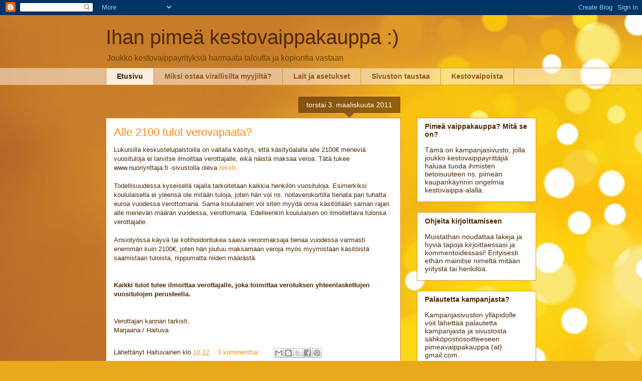

--- FILE ---
content_type: text/html; charset=UTF-8
request_url: https://pimeavaippakauppa.blogspot.com/
body_size: 17897
content:
<!DOCTYPE html>
<html class='v2' dir='ltr' lang='fi'>
<head>
<link href='https://www.blogger.com/static/v1/widgets/335934321-css_bundle_v2.css' rel='stylesheet' type='text/css'/>
<meta content='width=1100' name='viewport'/>
<meta content='text/html; charset=UTF-8' http-equiv='Content-Type'/>
<meta content='blogger' name='generator'/>
<link href='https://pimeavaippakauppa.blogspot.com/favicon.ico' rel='icon' type='image/x-icon'/>
<link href='http://pimeavaippakauppa.blogspot.com/' rel='canonical'/>
<link rel="alternate" type="application/atom+xml" title="Ihan pimeä kestovaippakauppa :) - Atom" href="https://pimeavaippakauppa.blogspot.com/feeds/posts/default" />
<link rel="alternate" type="application/rss+xml" title="Ihan pimeä kestovaippakauppa :) - RSS" href="https://pimeavaippakauppa.blogspot.com/feeds/posts/default?alt=rss" />
<link rel="service.post" type="application/atom+xml" title="Ihan pimeä kestovaippakauppa :) - Atom" href="https://www.blogger.com/feeds/6681951961753975399/posts/default" />
<!--Can't find substitution for tag [blog.ieCssRetrofitLinks]-->
<meta content='http://pimeavaippakauppa.blogspot.com/' property='og:url'/>
<meta content='Ihan pimeä kestovaippakauppa :)' property='og:title'/>
<meta content='Joukko kestovaippayrityksiä harmaata taloutta ja kopiontia vastaan' property='og:description'/>
<title>Ihan pimeä kestovaippakauppa :)</title>
<style id='page-skin-1' type='text/css'><!--
/*
-----------------------------------------------
Blogger Template Style
Name:     Awesome Inc.
Designer: Tina Chen
URL:      tinachen.org
----------------------------------------------- */
/* Content
----------------------------------------------- */
body {
font: normal normal 13px Arial, Tahoma, Helvetica, FreeSans, sans-serif;
color: #4e2800;
background: #e7aa1c url(//themes.googleusercontent.com/image?id=0BwVBOzw_-hbMNWM4NjJmNDYtMDA5Yi00NGJjLWE0MzAtYjZjNzc2YjNhOTc2) no-repeat fixed top center /* Credit: friztin (http://www.istockphoto.com/googleimages.php?id=7598515&platform=blogger) */;
}
html body .content-outer {
min-width: 0;
max-width: 100%;
width: 100%;
}
a:link {
text-decoration: none;
color: #f38c1c;
}
a:visited {
text-decoration: none;
color: #b5643a;
}
a:hover {
text-decoration: underline;
color: #f38c1c;
}
.body-fauxcolumn-outer .cap-top {
position: absolute;
z-index: 1;
height: 276px;
width: 100%;
background: transparent none repeat-x scroll top left;
_background-image: none;
}
/* Columns
----------------------------------------------- */
.content-inner {
padding: 0;
}
.header-inner .section {
margin: 0 16px;
}
.tabs-inner .section {
margin: 0 16px;
}
.main-inner {
padding-top: 65px;
}
.main-inner .column-center-inner,
.main-inner .column-left-inner,
.main-inner .column-right-inner {
padding: 0 5px;
}
*+html body .main-inner .column-center-inner {
margin-top: -65px;
}
#layout .main-inner .column-center-inner {
margin-top: 0;
}
/* Header
----------------------------------------------- */
.header-outer {
margin: 0 0 0 0;
background: transparent none repeat scroll 0 0;
}
.Header h1 {
font: normal normal 40px Arial, Tahoma, Helvetica, FreeSans, sans-serif;
color: #4e2800;
text-shadow: 0 0 -1px #000000;
}
.Header h1 a {
color: #4e2800;
}
.Header .description {
font: normal normal 16px Arial, Tahoma, Helvetica, FreeSans, sans-serif;
color: #664400;
}
.header-inner .Header .titlewrapper,
.header-inner .Header .descriptionwrapper {
padding-left: 0;
padding-right: 0;
margin-bottom: 0;
}
.header-inner .Header .titlewrapper {
padding-top: 22px;
}
/* Tabs
----------------------------------------------- */
.tabs-outer {
overflow: hidden;
position: relative;
background: transparent url(//www.blogblog.com/1kt/awesomeinc/tabs_gradient_groovy.png) repeat scroll 0 0;
}
#layout .tabs-outer {
overflow: visible;
}
.tabs-cap-top, .tabs-cap-bottom {
position: absolute;
width: 100%;
border-top: 1px solid #dc9522;
}
.tabs-cap-bottom {
bottom: 0;
}
.tabs-inner .widget li a {
display: inline-block;
margin: 0;
padding: .6em 1.5em;
font: normal bold 14px Arial, Tahoma, Helvetica, FreeSans, sans-serif;
color: #99531d;
border-top: 1px solid #dc9522;
border-bottom: 1px solid #dc9522;
border-left: 1px solid #dc9522;
height: 16px;
line-height: 16px;
}
.tabs-inner .widget li:last-child a {
border-right: 1px solid #dc9522;
}
.tabs-inner .widget li.selected a, .tabs-inner .widget li a:hover {
background: #ffeedd url(//www.blogblog.com/1kt/awesomeinc/tabs_gradient_groovy.png) repeat-x scroll 0 -100px;
color: #3c1f00;
}
/* Headings
----------------------------------------------- */
h2 {
font: normal bold 14px Arial, Tahoma, Helvetica, FreeSans, sans-serif;
color: #4e2800;
}
/* Widgets
----------------------------------------------- */
.main-inner .section {
margin: 0 27px;
padding: 0;
}
.main-inner .column-left-outer,
.main-inner .column-right-outer {
margin-top: 0;
}
#layout .main-inner .column-left-outer,
#layout .main-inner .column-right-outer {
margin-top: 0;
}
.main-inner .column-left-inner,
.main-inner .column-right-inner {
background: transparent none repeat 0 0;
-moz-box-shadow: 0 0 0 rgba(0, 0, 0, .2);
-webkit-box-shadow: 0 0 0 rgba(0, 0, 0, .2);
-goog-ms-box-shadow: 0 0 0 rgba(0, 0, 0, .2);
box-shadow: 0 0 0 rgba(0, 0, 0, .2);
-moz-border-radius: 0;
-webkit-border-radius: 0;
-goog-ms-border-radius: 0;
border-radius: 0;
}
#layout .main-inner .column-left-inner,
#layout .main-inner .column-right-inner {
margin-top: 0;
}
.sidebar .widget {
font: normal normal 14px Arial, Tahoma, Helvetica, FreeSans, sans-serif;
color: #4e2800;
}
.sidebar .widget a:link {
color: #f48d1d;
}
.sidebar .widget a:visited {
color: #b5653b;
}
.sidebar .widget a:hover {
color: #f48d1d;
}
.sidebar .widget h2 {
text-shadow: 0 0 -1px #000000;
}
.main-inner .widget {
background-color: #ffffff;
border: 1px solid #dc9522;
padding: 0 15px 15px;
margin: 20px -16px;
-moz-box-shadow: 0 0 0 rgba(0, 0, 0, .2);
-webkit-box-shadow: 0 0 0 rgba(0, 0, 0, .2);
-goog-ms-box-shadow: 0 0 0 rgba(0, 0, 0, .2);
box-shadow: 0 0 0 rgba(0, 0, 0, .2);
-moz-border-radius: 0;
-webkit-border-radius: 0;
-goog-ms-border-radius: 0;
border-radius: 0;
}
.main-inner .widget h2 {
margin: 0 -0;
padding: .6em 0 .5em;
border-bottom: 1px solid transparent;
}
.footer-inner .widget h2 {
padding: 0 0 .4em;
border-bottom: 1px solid transparent;
}
.main-inner .widget h2 + div, .footer-inner .widget h2 + div {
border-top: 0 solid #dc9522;
padding-top: 0;
}
.main-inner .widget .widget-content {
margin: 0 -0;
padding: 7px 0 0;
}
.main-inner .widget ul, .main-inner .widget #ArchiveList ul.flat {
margin: -0 -15px 0;
padding: 0;
list-style: none;
}
.main-inner .widget #ArchiveList {
margin: -0 0 0;
}
.main-inner .widget ul li, .main-inner .widget #ArchiveList ul.flat li {
padding: .5em 15px;
text-indent: 0;
color: #666666;
border-top: 0 solid #dc9522;
border-bottom: 1px solid transparent;
}
.main-inner .widget #ArchiveList ul li {
padding-top: .25em;
padding-bottom: .25em;
}
.main-inner .widget ul li:first-child, .main-inner .widget #ArchiveList ul.flat li:first-child {
border-top: none;
}
.main-inner .widget ul li:last-child, .main-inner .widget #ArchiveList ul.flat li:last-child {
border-bottom: none;
}
.post-body {
position: relative;
}
.main-inner .widget .post-body ul {
padding: 0 2.5em;
margin: .5em 0;
list-style: disc;
}
.main-inner .widget .post-body ul li {
padding: 0.25em 0;
margin-bottom: .25em;
color: #4e2800;
border: none;
}
.footer-inner .widget ul {
padding: 0;
list-style: none;
}
.widget .zippy {
color: #666666;
}
/* Posts
----------------------------------------------- */
body .main-inner .Blog {
padding: 0;
margin-bottom: 1em;
background-color: transparent;
border: none;
-moz-box-shadow: 0 0 0 rgba(0, 0, 0, 0);
-webkit-box-shadow: 0 0 0 rgba(0, 0, 0, 0);
-goog-ms-box-shadow: 0 0 0 rgba(0, 0, 0, 0);
box-shadow: 0 0 0 rgba(0, 0, 0, 0);
}
.main-inner .section:last-child .Blog:last-child {
padding: 0;
margin-bottom: 1em;
}
.main-inner .widget h2.date-header {
margin: 0 -15px 1px;
padding: 0 0 10px 0;
font: normal normal 14px Arial, Tahoma, Helvetica, FreeSans, sans-serif;
color: #ffffff;
background: transparent url(//www.blogblog.com/1kt/awesomeinc/date_background_groovy.png) repeat-x scroll bottom center;
border-top: 1px solid #664400;
border-bottom: 1px solid transparent;
-moz-border-radius-topleft: 0;
-moz-border-radius-topright: 0;
-webkit-border-top-left-radius: 0;
-webkit-border-top-right-radius: 0;
border-top-left-radius: 0;
border-top-right-radius: 0;
position: absolute;
bottom: 100%;
right: 15px;
text-shadow: 0 0 -1px #000000;
}
.main-inner .widget h2.date-header span {
font: normal normal 14px Arial, Tahoma, Helvetica, FreeSans, sans-serif;
display: block;
padding: .5em 15px;
border-left: 1px solid #664400;
border-right: 1px solid #664400;
}
.date-outer {
position: relative;
margin: 65px 0 20px;
padding: 0 15px;
background-color: #ffffff;
border: 1px solid #dc9522;
-moz-box-shadow: 0 0 0 rgba(0, 0, 0, .2);
-webkit-box-shadow: 0 0 0 rgba(0, 0, 0, .2);
-goog-ms-box-shadow: 0 0 0 rgba(0, 0, 0, .2);
box-shadow: 0 0 0 rgba(0, 0, 0, .2);
-moz-border-radius: 0;
-webkit-border-radius: 0;
-goog-ms-border-radius: 0;
border-radius: 0;
}
.date-outer:first-child {
margin-top: 0;
}
.date-outer:last-child {
margin-bottom: 20px;
-moz-border-radius-bottomleft: 0;
-moz-border-radius-bottomright: 0;
-webkit-border-bottom-left-radius: 0;
-webkit-border-bottom-right-radius: 0;
-goog-ms-border-bottom-left-radius: 0;
-goog-ms-border-bottom-right-radius: 0;
border-bottom-left-radius: 0;
border-bottom-right-radius: 0;
}
.date-posts {
margin: 0 -0;
padding: 0 0;
clear: both;
}
.post-outer, .inline-ad {
border-top: 1px solid #dc9522;
margin: 0 -0;
padding: 15px 0;
}
.post-outer {
padding-bottom: 10px;
}
.post-outer:first-child {
padding-top: 15px;
border-top: none;
}
.post-outer:last-child, .inline-ad:last-child {
border-bottom: none;
}
.post-body {
position: relative;
}
.post-body img {
padding: 8px;
background: transparent;
border: 1px solid transparent;
-moz-box-shadow: 0 0 0 rgba(0, 0, 0, .2);
-webkit-box-shadow: 0 0 0 rgba(0, 0, 0, .2);
box-shadow: 0 0 0 rgba(0, 0, 0, .2);
-moz-border-radius: 0;
-webkit-border-radius: 0;
border-radius: 0;
}
h3.post-title, h4 {
font: normal normal 22px Arial, Tahoma, Helvetica, FreeSans, sans-serif;
color: #f48d1d;
}
h3.post-title a {
font: normal normal 22px Arial, Tahoma, Helvetica, FreeSans, sans-serif;
color: #f48d1d;
}
h3.post-title a:hover {
color: #f38c1c;
text-decoration: underline;
}
.post-header {
margin: 0 0 1em;
}
.post-body {
line-height: 1.4;
}
.post-outer h2 {
color: #4e2800;
}
.post-footer {
margin: 1.5em 0 0;
}
#blog-pager {
padding: 15px;
font-size: 120%;
background-color: #ffffff;
border: 1px solid #dc9522;
-moz-box-shadow: 0 0 0 rgba(0, 0, 0, .2);
-webkit-box-shadow: 0 0 0 rgba(0, 0, 0, .2);
-goog-ms-box-shadow: 0 0 0 rgba(0, 0, 0, .2);
box-shadow: 0 0 0 rgba(0, 0, 0, .2);
-moz-border-radius: 0;
-webkit-border-radius: 0;
-goog-ms-border-radius: 0;
border-radius: 0;
-moz-border-radius-topleft: 0;
-moz-border-radius-topright: 0;
-webkit-border-top-left-radius: 0;
-webkit-border-top-right-radius: 0;
-goog-ms-border-top-left-radius: 0;
-goog-ms-border-top-right-radius: 0;
border-top-left-radius: 0;
border-top-right-radius-topright: 0;
margin-top: 1em;
}
.blog-feeds, .post-feeds {
margin: 1em 0;
text-align: center;
color: #4e2800;
}
.blog-feeds a, .post-feeds a {
color: #ffffff;
}
.blog-feeds a:visited, .post-feeds a:visited {
color: #ffffff;
}
.blog-feeds a:hover, .post-feeds a:hover {
color: #ffffff;
}
.post-outer .comments {
margin-top: 2em;
}
/* Comments
----------------------------------------------- */
.comments .comments-content .icon.blog-author {
background-repeat: no-repeat;
background-image: url([data-uri]);
}
.comments .comments-content .loadmore a {
border-top: 1px solid #dc9522;
border-bottom: 1px solid #dc9522;
}
.comments .continue {
border-top: 2px solid #dc9522;
}
/* Footer
----------------------------------------------- */
.footer-outer {
margin: -0 0 -1px;
padding: 0 0 0;
color: #4e2800;
overflow: hidden;
}
.footer-fauxborder-left {
border-top: 1px solid #dc9522;
background: #ffffff none repeat scroll 0 0;
-moz-box-shadow: 0 0 0 rgba(0, 0, 0, .2);
-webkit-box-shadow: 0 0 0 rgba(0, 0, 0, .2);
-goog-ms-box-shadow: 0 0 0 rgba(0, 0, 0, .2);
box-shadow: 0 0 0 rgba(0, 0, 0, .2);
margin: 0 -0;
}
/* Mobile
----------------------------------------------- */
body.mobile {
background-size: auto;
}
.mobile .body-fauxcolumn-outer {
background: transparent none repeat scroll top left;
}
*+html body.mobile .main-inner .column-center-inner {
margin-top: 0;
}
.mobile .main-inner .widget {
padding: 0 0 15px;
}
.mobile .main-inner .widget h2 + div,
.mobile .footer-inner .widget h2 + div {
border-top: none;
padding-top: 0;
}
.mobile .footer-inner .widget h2 {
padding: 0.5em 0;
border-bottom: none;
}
.mobile .main-inner .widget .widget-content {
margin: 0;
padding: 7px 0 0;
}
.mobile .main-inner .widget ul,
.mobile .main-inner .widget #ArchiveList ul.flat {
margin: 0 -15px 0;
}
.mobile .main-inner .widget h2.date-header {
right: 0;
}
.mobile .date-header span {
padding: 0.4em 0;
}
.mobile .date-outer:first-child {
margin-bottom: 0;
border: 1px solid #dc9522;
-moz-border-radius-topleft: 0;
-moz-border-radius-topright: 0;
-webkit-border-top-left-radius: 0;
-webkit-border-top-right-radius: 0;
-goog-ms-border-top-left-radius: 0;
-goog-ms-border-top-right-radius: 0;
border-top-left-radius: 0;
border-top-right-radius: 0;
}
.mobile .date-outer {
border-color: #dc9522;
border-width: 0 1px 1px;
}
.mobile .date-outer:last-child {
margin-bottom: 0;
}
.mobile .main-inner {
padding: 0;
}
.mobile .header-inner .section {
margin: 0;
}
.mobile .post-outer, .mobile .inline-ad {
padding: 5px 0;
}
.mobile .tabs-inner .section {
margin: 0 10px;
}
.mobile .main-inner .widget h2 {
margin: 0;
padding: 0;
}
.mobile .main-inner .widget h2.date-header span {
padding: 0;
}
.mobile .main-inner .widget .widget-content {
margin: 0;
padding: 7px 0 0;
}
.mobile #blog-pager {
border: 1px solid transparent;
background: #ffffff none repeat scroll 0 0;
}
.mobile .main-inner .column-left-inner,
.mobile .main-inner .column-right-inner {
background: transparent none repeat 0 0;
-moz-box-shadow: none;
-webkit-box-shadow: none;
-goog-ms-box-shadow: none;
box-shadow: none;
}
.mobile .date-posts {
margin: 0;
padding: 0;
}
.mobile .footer-fauxborder-left {
margin: 0;
border-top: inherit;
}
.mobile .main-inner .section:last-child .Blog:last-child {
margin-bottom: 0;
}
.mobile-index-contents {
color: #4e2800;
}
.mobile .mobile-link-button {
background: #f38c1c url(//www.blogblog.com/1kt/awesomeinc/tabs_gradient_groovy.png) repeat scroll 0 0;
}
.mobile-link-button a:link, .mobile-link-button a:visited {
color: #ffffff;
}
.mobile .tabs-inner .PageList .widget-content {
background: transparent;
border-top: 1px solid;
border-color: #dc9522;
color: #99531d;
}
.mobile .tabs-inner .PageList .widget-content .pagelist-arrow {
border-left: 1px solid #dc9522;
}

--></style>
<style id='template-skin-1' type='text/css'><!--
body {
min-width: 890px;
}
.content-outer, .content-fauxcolumn-outer, .region-inner {
min-width: 890px;
max-width: 890px;
_width: 890px;
}
.main-inner .columns {
padding-left: 0px;
padding-right: 270px;
}
.main-inner .fauxcolumn-center-outer {
left: 0px;
right: 270px;
/* IE6 does not respect left and right together */
_width: expression(this.parentNode.offsetWidth -
parseInt("0px") -
parseInt("270px") + 'px');
}
.main-inner .fauxcolumn-left-outer {
width: 0px;
}
.main-inner .fauxcolumn-right-outer {
width: 270px;
}
.main-inner .column-left-outer {
width: 0px;
right: 100%;
margin-left: -0px;
}
.main-inner .column-right-outer {
width: 270px;
margin-right: -270px;
}
#layout {
min-width: 0;
}
#layout .content-outer {
min-width: 0;
width: 800px;
}
#layout .region-inner {
min-width: 0;
width: auto;
}
body#layout div.add_widget {
padding: 8px;
}
body#layout div.add_widget a {
margin-left: 32px;
}
--></style>
<style>
    body {background-image:url(\/\/themes.googleusercontent.com\/image?id=0BwVBOzw_-hbMNWM4NjJmNDYtMDA5Yi00NGJjLWE0MzAtYjZjNzc2YjNhOTc2);}
    
@media (max-width: 200px) { body {background-image:url(\/\/themes.googleusercontent.com\/image?id=0BwVBOzw_-hbMNWM4NjJmNDYtMDA5Yi00NGJjLWE0MzAtYjZjNzc2YjNhOTc2&options=w200);}}
@media (max-width: 400px) and (min-width: 201px) { body {background-image:url(\/\/themes.googleusercontent.com\/image?id=0BwVBOzw_-hbMNWM4NjJmNDYtMDA5Yi00NGJjLWE0MzAtYjZjNzc2YjNhOTc2&options=w400);}}
@media (max-width: 800px) and (min-width: 401px) { body {background-image:url(\/\/themes.googleusercontent.com\/image?id=0BwVBOzw_-hbMNWM4NjJmNDYtMDA5Yi00NGJjLWE0MzAtYjZjNzc2YjNhOTc2&options=w800);}}
@media (max-width: 1200px) and (min-width: 801px) { body {background-image:url(\/\/themes.googleusercontent.com\/image?id=0BwVBOzw_-hbMNWM4NjJmNDYtMDA5Yi00NGJjLWE0MzAtYjZjNzc2YjNhOTc2&options=w1200);}}
/* Last tag covers anything over one higher than the previous max-size cap. */
@media (min-width: 1201px) { body {background-image:url(\/\/themes.googleusercontent.com\/image?id=0BwVBOzw_-hbMNWM4NjJmNDYtMDA5Yi00NGJjLWE0MzAtYjZjNzc2YjNhOTc2&options=w1600);}}
  </style>
<link href='https://www.blogger.com/dyn-css/authorization.css?targetBlogID=6681951961753975399&amp;zx=979c8f42-5aa8-4ecd-bc95-95c883f7d87e' media='none' onload='if(media!=&#39;all&#39;)media=&#39;all&#39;' rel='stylesheet'/><noscript><link href='https://www.blogger.com/dyn-css/authorization.css?targetBlogID=6681951961753975399&amp;zx=979c8f42-5aa8-4ecd-bc95-95c883f7d87e' rel='stylesheet'/></noscript>
<meta name='google-adsense-platform-account' content='ca-host-pub-1556223355139109'/>
<meta name='google-adsense-platform-domain' content='blogspot.com'/>

</head>
<body class='loading variant-groovy'>
<div class='navbar section' id='navbar' name='Navigointipalkki'><div class='widget Navbar' data-version='1' id='Navbar1'><script type="text/javascript">
    function setAttributeOnload(object, attribute, val) {
      if(window.addEventListener) {
        window.addEventListener('load',
          function(){ object[attribute] = val; }, false);
      } else {
        window.attachEvent('onload', function(){ object[attribute] = val; });
      }
    }
  </script>
<div id="navbar-iframe-container"></div>
<script type="text/javascript" src="https://apis.google.com/js/platform.js"></script>
<script type="text/javascript">
      gapi.load("gapi.iframes:gapi.iframes.style.bubble", function() {
        if (gapi.iframes && gapi.iframes.getContext) {
          gapi.iframes.getContext().openChild({
              url: 'https://www.blogger.com/navbar/6681951961753975399?origin\x3dhttps://pimeavaippakauppa.blogspot.com',
              where: document.getElementById("navbar-iframe-container"),
              id: "navbar-iframe"
          });
        }
      });
    </script><script type="text/javascript">
(function() {
var script = document.createElement('script');
script.type = 'text/javascript';
script.src = '//pagead2.googlesyndication.com/pagead/js/google_top_exp.js';
var head = document.getElementsByTagName('head')[0];
if (head) {
head.appendChild(script);
}})();
</script>
</div></div>
<div itemscope='itemscope' itemtype='http://schema.org/Blog' style='display: none;'>
<meta content='Ihan pimeä kestovaippakauppa :)' itemprop='name'/>
</div>
<div class='body-fauxcolumns'>
<div class='fauxcolumn-outer body-fauxcolumn-outer'>
<div class='cap-top'>
<div class='cap-left'></div>
<div class='cap-right'></div>
</div>
<div class='fauxborder-left'>
<div class='fauxborder-right'></div>
<div class='fauxcolumn-inner'>
</div>
</div>
<div class='cap-bottom'>
<div class='cap-left'></div>
<div class='cap-right'></div>
</div>
</div>
</div>
<div class='content'>
<div class='content-fauxcolumns'>
<div class='fauxcolumn-outer content-fauxcolumn-outer'>
<div class='cap-top'>
<div class='cap-left'></div>
<div class='cap-right'></div>
</div>
<div class='fauxborder-left'>
<div class='fauxborder-right'></div>
<div class='fauxcolumn-inner'>
</div>
</div>
<div class='cap-bottom'>
<div class='cap-left'></div>
<div class='cap-right'></div>
</div>
</div>
</div>
<div class='content-outer'>
<div class='content-cap-top cap-top'>
<div class='cap-left'></div>
<div class='cap-right'></div>
</div>
<div class='fauxborder-left content-fauxborder-left'>
<div class='fauxborder-right content-fauxborder-right'></div>
<div class='content-inner'>
<header>
<div class='header-outer'>
<div class='header-cap-top cap-top'>
<div class='cap-left'></div>
<div class='cap-right'></div>
</div>
<div class='fauxborder-left header-fauxborder-left'>
<div class='fauxborder-right header-fauxborder-right'></div>
<div class='region-inner header-inner'>
<div class='header section' id='header' name='Otsikko'><div class='widget Header' data-version='1' id='Header1'>
<div id='header-inner'>
<div class='titlewrapper'>
<h1 class='title'>
Ihan pimeä kestovaippakauppa :)
</h1>
</div>
<div class='descriptionwrapper'>
<p class='description'><span>Joukko kestovaippayrityksiä harmaata taloutta ja kopiontia vastaan</span></p>
</div>
</div>
</div></div>
</div>
</div>
<div class='header-cap-bottom cap-bottom'>
<div class='cap-left'></div>
<div class='cap-right'></div>
</div>
</div>
</header>
<div class='tabs-outer'>
<div class='tabs-cap-top cap-top'>
<div class='cap-left'></div>
<div class='cap-right'></div>
</div>
<div class='fauxborder-left tabs-fauxborder-left'>
<div class='fauxborder-right tabs-fauxborder-right'></div>
<div class='region-inner tabs-inner'>
<div class='tabs section' id='crosscol' name='Kaikki sarakkeet'><div class='widget PageList' data-version='1' id='PageList1'>
<div class='widget-content'>
<ul>
<li class='selected'>
<a href='https://pimeavaippakauppa.blogspot.com/'>Etusivu</a>
</li>
<li>
<a href='https://pimeavaippakauppa.blogspot.com/p/miksi-ei.html'>Miksi ostaa virallisilta myyjiltä?</a>
</li>
<li>
<a href='https://pimeavaippakauppa.blogspot.com/p/lakeja-ja-asetuksia.html'>Lait ja asetukset</a>
</li>
<li>
<a href='https://pimeavaippakauppa.blogspot.com/p/sivuston-taustaa.html'>Sivuston taustaa</a>
</li>
<li>
<a href='https://pimeavaippakauppa.blogspot.com/p/kestovaipoista.html'>Kestovaipoista</a>
</li>
</ul>
<div class='clear'></div>
</div>
</div></div>
<div class='tabs no-items section' id='crosscol-overflow' name='Cross-Column 2'></div>
</div>
</div>
<div class='tabs-cap-bottom cap-bottom'>
<div class='cap-left'></div>
<div class='cap-right'></div>
</div>
</div>
<div class='main-outer'>
<div class='main-cap-top cap-top'>
<div class='cap-left'></div>
<div class='cap-right'></div>
</div>
<div class='fauxborder-left main-fauxborder-left'>
<div class='fauxborder-right main-fauxborder-right'></div>
<div class='region-inner main-inner'>
<div class='columns fauxcolumns'>
<div class='fauxcolumn-outer fauxcolumn-center-outer'>
<div class='cap-top'>
<div class='cap-left'></div>
<div class='cap-right'></div>
</div>
<div class='fauxborder-left'>
<div class='fauxborder-right'></div>
<div class='fauxcolumn-inner'>
</div>
</div>
<div class='cap-bottom'>
<div class='cap-left'></div>
<div class='cap-right'></div>
</div>
</div>
<div class='fauxcolumn-outer fauxcolumn-left-outer'>
<div class='cap-top'>
<div class='cap-left'></div>
<div class='cap-right'></div>
</div>
<div class='fauxborder-left'>
<div class='fauxborder-right'></div>
<div class='fauxcolumn-inner'>
</div>
</div>
<div class='cap-bottom'>
<div class='cap-left'></div>
<div class='cap-right'></div>
</div>
</div>
<div class='fauxcolumn-outer fauxcolumn-right-outer'>
<div class='cap-top'>
<div class='cap-left'></div>
<div class='cap-right'></div>
</div>
<div class='fauxborder-left'>
<div class='fauxborder-right'></div>
<div class='fauxcolumn-inner'>
</div>
</div>
<div class='cap-bottom'>
<div class='cap-left'></div>
<div class='cap-right'></div>
</div>
</div>
<!-- corrects IE6 width calculation -->
<div class='columns-inner'>
<div class='column-center-outer'>
<div class='column-center-inner'>
<div class='main section' id='main' name='Ensisijainen'><div class='widget Blog' data-version='1' id='Blog1'>
<div class='blog-posts hfeed'>

          <div class="date-outer">
        
<h2 class='date-header'><span>torstai 3. maaliskuuta 2011</span></h2>

          <div class="date-posts">
        
<div class='post-outer'>
<div class='post hentry uncustomized-post-template' itemprop='blogPost' itemscope='itemscope' itemtype='http://schema.org/BlogPosting'>
<meta content='6681951961753975399' itemprop='blogId'/>
<meta content='5530732506037851963' itemprop='postId'/>
<a name='5530732506037851963'></a>
<h3 class='post-title entry-title' itemprop='name'>
<a href='https://pimeavaippakauppa.blogspot.com/2011/03/alle-2100-tulot-verovapaata.html'>Alle 2100 tulot verovapaata?</a>
</h3>
<div class='post-header'>
<div class='post-header-line-1'></div>
</div>
<div class='post-body entry-content' id='post-body-5530732506037851963' itemprop='description articleBody'>
Lukuisilla keskustelupalstoilla on vallalla käsitys, että käsityöalalla alle 2100&#8364; meneviä vuosituloja ei tarvitse ilmoittaa verottajalle, eikä näistä maksaa veroa. Tätä tukee www.nuoriyrittaja.fi -sivustolla oleva <a href="http://www.nuoriyrittaja.fi/ny_tulonhankinta.html">teksti</a>.<br />
<br />
Todellisuudessa kyseisellä rajalla tarkoitetaan kaikkia henkilön vuosituloja. Esimerkiksi koululaisella ei yleensä ole mitään tuloja, joten hän voi ns. nollaverokortilla tienata pari tuhatta euroa vuodessa verottomana. Sama koululainen voi siten myydä omia käsitöitään saman rajan alle menevän määrän vuodessa, verottomana. Edelleenkin koululaisen on ilmoitettava tulonsa verottajalle.<br />
<br />
Ansiotyössä käyvä tai kotihoidontukea saava veronmaksaja tienaa vuodessa varmasti enemmän kuin 2100&#8364;, joten hän joutuu maksamaan veroja myös myymistään käsitöistä saamistaan tuloista, riippumatta niiden määrästä.<br />
<br />
<b><br />
Kaikki tulot tulee ilmoittaa verottajalle, joka toimittaa verotuksen yhteenlaskettujen vuositulojen perusteella.</b><br />
<br />
<br />
Verottajan kannan tarkisti,<br />
Marjaana / Haituva
<div style='clear: both;'></div>
</div>
<div class='post-footer'>
<div class='post-footer-line post-footer-line-1'>
<span class='post-author vcard'>
Lähettänyt
<span class='fn' itemprop='author' itemscope='itemscope' itemtype='http://schema.org/Person'>
<span itemprop='name'>Haituvainen</span>
</span>
</span>
<span class='post-timestamp'>
klo
<meta content='http://pimeavaippakauppa.blogspot.com/2011/03/alle-2100-tulot-verovapaata.html' itemprop='url'/>
<a class='timestamp-link' href='https://pimeavaippakauppa.blogspot.com/2011/03/alle-2100-tulot-verovapaata.html' rel='bookmark' title='permanent link'><abbr class='published' itemprop='datePublished' title='2011-03-03T10:12:00+02:00'>10.12</abbr></a>
</span>
<span class='post-comment-link'>
<a class='comment-link' href='https://pimeavaippakauppa.blogspot.com/2011/03/alle-2100-tulot-verovapaata.html#comment-form' onclick=''>
3 kommenttia:
  </a>
</span>
<span class='post-icons'>
<span class='item-control blog-admin pid-807932330'>
<a href='https://www.blogger.com/post-edit.g?blogID=6681951961753975399&postID=5530732506037851963&from=pencil' title='Muokkaa tekstiä'>
<img alt='' class='icon-action' height='18' src='https://resources.blogblog.com/img/icon18_edit_allbkg.gif' width='18'/>
</a>
</span>
</span>
<div class='post-share-buttons goog-inline-block'>
<a class='goog-inline-block share-button sb-email' href='https://www.blogger.com/share-post.g?blogID=6681951961753975399&postID=5530732506037851963&target=email' target='_blank' title='Kohteen lähettäminen sähköpostitse'><span class='share-button-link-text'>Kohteen lähettäminen sähköpostitse</span></a><a class='goog-inline-block share-button sb-blog' href='https://www.blogger.com/share-post.g?blogID=6681951961753975399&postID=5530732506037851963&target=blog' onclick='window.open(this.href, "_blank", "height=270,width=475"); return false;' target='_blank' title='Bloggaa tästä!'><span class='share-button-link-text'>Bloggaa tästä!</span></a><a class='goog-inline-block share-button sb-twitter' href='https://www.blogger.com/share-post.g?blogID=6681951961753975399&postID=5530732506037851963&target=twitter' target='_blank' title='Jaa X:ssä'><span class='share-button-link-text'>Jaa X:ssä</span></a><a class='goog-inline-block share-button sb-facebook' href='https://www.blogger.com/share-post.g?blogID=6681951961753975399&postID=5530732506037851963&target=facebook' onclick='window.open(this.href, "_blank", "height=430,width=640"); return false;' target='_blank' title='Jaa Facebookiin'><span class='share-button-link-text'>Jaa Facebookiin</span></a><a class='goog-inline-block share-button sb-pinterest' href='https://www.blogger.com/share-post.g?blogID=6681951961753975399&postID=5530732506037851963&target=pinterest' target='_blank' title='Jaa Pinterestiin'><span class='share-button-link-text'>Jaa Pinterestiin</span></a>
</div>
</div>
<div class='post-footer-line post-footer-line-2'>
<span class='post-labels'>
Tunnisteet:
<a href='https://pimeavaippakauppa.blogspot.com/search/label/Verotus' rel='tag'>Verotus</a>
</span>
</div>
<div class='post-footer-line post-footer-line-3'>
<span class='post-location'>
</span>
</div>
</div>
</div>
</div>

          </div></div>
        

          <div class="date-outer">
        
<h2 class='date-header'><span>sunnuntai 27. helmikuuta 2011</span></h2>

          <div class="date-posts">
        
<div class='post-outer'>
<div class='post hentry uncustomized-post-template' itemprop='blogPost' itemscope='itemscope' itemtype='http://schema.org/BlogPosting'>
<meta content='6681951961753975399' itemprop='blogId'/>
<meta content='5273013252296481988' itemprop='postId'/>
<a name='5273013252296481988'></a>
<h3 class='post-title entry-title' itemprop='name'>
<a href='https://pimeavaippakauppa.blogspot.com/2011/02/yrityksen-perustaminen-pahkinan.html'>Yrityksen perustaminen pähkinänkuoressa</a>
</h3>
<div class='post-header'>
<div class='post-header-line-1'></div>
</div>
<div class='post-body entry-content' id='post-body-5273013252296481988' itemprop='description articleBody'>
Yrityksen perustaminen ei ole vaikeaa.<br />
<br />
Y-tunnuksen saamiseen vaaditut kaavakkeet löytyy <a href="http://www.ytj.fi/palvelut/y-lomakkeet/perustamisilmoituslomakkeet">YTJ:n sivuilta </a><br />
<br />
Osittain täytetyn hakemuksen kanssa voi marssia suoraan paikallisen verotoimiston yrityspuolelle jossa virkailija auttaa Sinua täyttämään kaavakkeen ja pohtii kanssasi tuolorajojasi ja tarvittavia veroja.<br />
<br />
Tämä lysti ei maksa sinulle mitään! <br />
<br />
Pelaa aina rehellisesti, kerro nimesi, yhteystietosi ja y-tunnuksesi asioidessasi asiakkaiden tai yhteistyökumppaneiden kanssa.<br />
<br />
<br />
Lyhyet ajatukset ilmaan heitti Suvi Rantala/ Neppula.com
<div style='clear: both;'></div>
</div>
<div class='post-footer'>
<div class='post-footer-line post-footer-line-1'>
<span class='post-author vcard'>
Lähettänyt
<span class='fn' itemprop='author' itemscope='itemscope' itemtype='http://schema.org/Person'>
<meta content='https://www.blogger.com/profile/04050181966943284772' itemprop='url'/>
<a class='g-profile' href='https://www.blogger.com/profile/04050181966943284772' rel='author' title='author profile'>
<span itemprop='name'>suvi</span>
</a>
</span>
</span>
<span class='post-timestamp'>
klo
<meta content='http://pimeavaippakauppa.blogspot.com/2011/02/yrityksen-perustaminen-pahkinan.html' itemprop='url'/>
<a class='timestamp-link' href='https://pimeavaippakauppa.blogspot.com/2011/02/yrityksen-perustaminen-pahkinan.html' rel='bookmark' title='permanent link'><abbr class='published' itemprop='datePublished' title='2011-02-27T16:07:00+02:00'>16.07</abbr></a>
</span>
<span class='post-comment-link'>
<a class='comment-link' href='https://pimeavaippakauppa.blogspot.com/2011/02/yrityksen-perustaminen-pahkinan.html#comment-form' onclick=''>
1 kommentti:
  </a>
</span>
<span class='post-icons'>
<span class='item-control blog-admin pid-30654013'>
<a href='https://www.blogger.com/post-edit.g?blogID=6681951961753975399&postID=5273013252296481988&from=pencil' title='Muokkaa tekstiä'>
<img alt='' class='icon-action' height='18' src='https://resources.blogblog.com/img/icon18_edit_allbkg.gif' width='18'/>
</a>
</span>
</span>
<div class='post-share-buttons goog-inline-block'>
<a class='goog-inline-block share-button sb-email' href='https://www.blogger.com/share-post.g?blogID=6681951961753975399&postID=5273013252296481988&target=email' target='_blank' title='Kohteen lähettäminen sähköpostitse'><span class='share-button-link-text'>Kohteen lähettäminen sähköpostitse</span></a><a class='goog-inline-block share-button sb-blog' href='https://www.blogger.com/share-post.g?blogID=6681951961753975399&postID=5273013252296481988&target=blog' onclick='window.open(this.href, "_blank", "height=270,width=475"); return false;' target='_blank' title='Bloggaa tästä!'><span class='share-button-link-text'>Bloggaa tästä!</span></a><a class='goog-inline-block share-button sb-twitter' href='https://www.blogger.com/share-post.g?blogID=6681951961753975399&postID=5273013252296481988&target=twitter' target='_blank' title='Jaa X:ssä'><span class='share-button-link-text'>Jaa X:ssä</span></a><a class='goog-inline-block share-button sb-facebook' href='https://www.blogger.com/share-post.g?blogID=6681951961753975399&postID=5273013252296481988&target=facebook' onclick='window.open(this.href, "_blank", "height=430,width=640"); return false;' target='_blank' title='Jaa Facebookiin'><span class='share-button-link-text'>Jaa Facebookiin</span></a><a class='goog-inline-block share-button sb-pinterest' href='https://www.blogger.com/share-post.g?blogID=6681951961753975399&postID=5273013252296481988&target=pinterest' target='_blank' title='Jaa Pinterestiin'><span class='share-button-link-text'>Jaa Pinterestiin</span></a>
</div>
</div>
<div class='post-footer-line post-footer-line-2'>
<span class='post-labels'>
Tunnisteet:
<a href='https://pimeavaippakauppa.blogspot.com/search/label/Yritt%C3%A4minen' rel='tag'>Yrittäminen</a>
</span>
</div>
<div class='post-footer-line post-footer-line-3'>
<span class='post-location'>
</span>
</div>
</div>
</div>
</div>
<div class='post-outer'>
<div class='post hentry uncustomized-post-template' itemprop='blogPost' itemscope='itemscope' itemtype='http://schema.org/BlogPosting'>
<meta content='6681951961753975399' itemprop='blogId'/>
<meta content='1198549626424088581' itemprop='postId'/>
<a name='1198549626424088581'></a>
<h3 class='post-title entry-title' itemprop='name'>
<a href='https://pimeavaippakauppa.blogspot.com/2011/02/pienista-joista.html'>Pienistä puroista...</a>
</h3>
<div class='post-header'>
<div class='post-header-line-1'></div>
</div>
<div class='post-body entry-content' id='post-body-1198549626424088581' itemprop='description articleBody'>
Harmaa talous puhuttaa useallakin alalla, mutta keskitymme nyt  vaippakauppaan, koska satumme myymään juurikin kestovaippoja.  :)  Itseäni huolestuttaa kovasti yksityisten vaippamyyjien räjähdysmäinen  lisääntyminen, jotka eivät kehoituksista huolimatta tee elettäkään  toimiakseen oikein maksamalla verot ja hankkimalla y-tunnuksen.  "Pienistä puroista syntyvät joet" ja "tilaisuus tekee varkaan" pitää  tässä(kin) asiassa niin hyvin paikkansa; moni valitettavasti ajattelee,  että jos minä nyt pari hassua vaippaa teen myyntiin, niin en niistä nyt  veroja vaivaudu maksamaan. Mutta entäpä jos tämä toistuu ja toistuu ja  toistuu...<br />
<br />
Valtion ja kuntien velka kasvaa koko ajan ja siksi meidän kaikkien on omalta osaltamme tehtävä kaikkemme harmaan talouden kitkemiseksi pois, jotta velkaa ei kertyisi lisää. Jos siis kohtaat netissä tai muualla pimeitä vaippamyyjiä niin puutu asiaan, lähesty aluksi myyjää suoraan ja jos tämä ei auta niin sitten järeämmät aseet esille. Itsestään tämä asia ei hoidu vaan jotain on tehtävä!
<div style='clear: both;'></div>
</div>
<div class='post-footer'>
<div class='post-footer-line post-footer-line-1'>
<span class='post-author vcard'>
Lähettänyt
<span class='fn' itemprop='author' itemscope='itemscope' itemtype='http://schema.org/Person'>
<meta content='https://www.blogger.com/profile/06886490594964374834' itemprop='url'/>
<a class='g-profile' href='https://www.blogger.com/profile/06886490594964374834' rel='author' title='author profile'>
<span itemprop='name'>Hanna/Ninette</span>
</a>
</span>
</span>
<span class='post-timestamp'>
klo
<meta content='http://pimeavaippakauppa.blogspot.com/2011/02/pienista-joista.html' itemprop='url'/>
<a class='timestamp-link' href='https://pimeavaippakauppa.blogspot.com/2011/02/pienista-joista.html' rel='bookmark' title='permanent link'><abbr class='published' itemprop='datePublished' title='2011-02-27T14:10:00+02:00'>14.10</abbr></a>
</span>
<span class='post-comment-link'>
<a class='comment-link' href='https://pimeavaippakauppa.blogspot.com/2011/02/pienista-joista.html#comment-form' onclick=''>
4 kommenttia:
  </a>
</span>
<span class='post-icons'>
<span class='item-control blog-admin pid-649193010'>
<a href='https://www.blogger.com/post-edit.g?blogID=6681951961753975399&postID=1198549626424088581&from=pencil' title='Muokkaa tekstiä'>
<img alt='' class='icon-action' height='18' src='https://resources.blogblog.com/img/icon18_edit_allbkg.gif' width='18'/>
</a>
</span>
</span>
<div class='post-share-buttons goog-inline-block'>
<a class='goog-inline-block share-button sb-email' href='https://www.blogger.com/share-post.g?blogID=6681951961753975399&postID=1198549626424088581&target=email' target='_blank' title='Kohteen lähettäminen sähköpostitse'><span class='share-button-link-text'>Kohteen lähettäminen sähköpostitse</span></a><a class='goog-inline-block share-button sb-blog' href='https://www.blogger.com/share-post.g?blogID=6681951961753975399&postID=1198549626424088581&target=blog' onclick='window.open(this.href, "_blank", "height=270,width=475"); return false;' target='_blank' title='Bloggaa tästä!'><span class='share-button-link-text'>Bloggaa tästä!</span></a><a class='goog-inline-block share-button sb-twitter' href='https://www.blogger.com/share-post.g?blogID=6681951961753975399&postID=1198549626424088581&target=twitter' target='_blank' title='Jaa X:ssä'><span class='share-button-link-text'>Jaa X:ssä</span></a><a class='goog-inline-block share-button sb-facebook' href='https://www.blogger.com/share-post.g?blogID=6681951961753975399&postID=1198549626424088581&target=facebook' onclick='window.open(this.href, "_blank", "height=430,width=640"); return false;' target='_blank' title='Jaa Facebookiin'><span class='share-button-link-text'>Jaa Facebookiin</span></a><a class='goog-inline-block share-button sb-pinterest' href='https://www.blogger.com/share-post.g?blogID=6681951961753975399&postID=1198549626424088581&target=pinterest' target='_blank' title='Jaa Pinterestiin'><span class='share-button-link-text'>Jaa Pinterestiin</span></a>
</div>
</div>
<div class='post-footer-line post-footer-line-2'>
<span class='post-labels'>
Tunnisteet:
<a href='https://pimeavaippakauppa.blogspot.com/search/label/Harmaa%20talous' rel='tag'>Harmaa talous</a>
</span>
</div>
<div class='post-footer-line post-footer-line-3'>
<span class='post-location'>
</span>
</div>
</div>
</div>
</div>
<div class='post-outer'>
<div class='post hentry uncustomized-post-template' itemprop='blogPost' itemscope='itemscope' itemtype='http://schema.org/BlogPosting'>
<meta content='6681951961753975399' itemprop='blogId'/>
<meta content='6404114694722022667' itemprop='postId'/>
<a name='6404114694722022667'></a>
<h3 class='post-title entry-title' itemprop='name'>
<a href='https://pimeavaippakauppa.blogspot.com/2011/02/huutonet-ja-keskustelupalstojen.html'>Huuto.net ja keskustelupalstojen myyntiosiot</a>
</h3>
<div class='post-header'>
<div class='post-header-line-1'></div>
</div>
<div class='post-body entry-content' id='post-body-6404114694722022667' itemprop='description articleBody'>
<span class="Apple-style-span" style="color: #333333; font-family: 'Lucida Grande','Trebuchet MS',Verdana,Helvetica,Arial,sans-serif; font-size: 13px; line-height: 18px;">Näistä paikoista on tullut oikea pimeän vaippakaupan kehto. Tuotteiden mainostus on ilmaista ja helppoa ja tavoittaa paljon mahdollisia asiakkaita. Keskustelupalstoilla saattaa iskeä oikea joukkohysteria jonkun myyjän tuotteita kohtaan.<br /><br />Ja mitä tekee kyseisten sivujen ylläpito? Sallii y-tunnuksettomien myyjien jatkaa, ja kuitenkin vahtii haukkana, etteivät oikeat yrittäjät vahingossakaan mainitse omasta yrityksestään koko palstalla.<br />Huuto.netissä saa toki yrittäjä myydä, mutta siitä joutuu maksamaan.<br /><br />Ymmärrän toki mainostuskiellon. Kohta olisi palsta pullollaan mainoksia, mutta miksi sallia uusien tuotteiden massamyynti niiltä "laittomilta" myyjiltä.<br /><br />Ei mene jakeluun ei!<br /><br />Jos huuto.net ja keskustelupalstat kieltäisivät uusien tuotteisen massamyynnin, ei näille harmaille jäisi enää paikkaa missä tuotteitaan myydä. Jos ongelma ei nyt kokonaan kuitenkaan poistuisi, niin ainakin pienenisi huomattavasti.<br /><br />Terveisin Teija Hahtuvahullulta</span>
<div style='clear: both;'></div>
</div>
<div class='post-footer'>
<div class='post-footer-line post-footer-line-1'>
<span class='post-author vcard'>
Lähettänyt
<span class='fn' itemprop='author' itemscope='itemscope' itemtype='http://schema.org/Person'>
<span itemprop='name'>Anonyymi</span>
</span>
</span>
<span class='post-timestamp'>
klo
<meta content='http://pimeavaippakauppa.blogspot.com/2011/02/huutonet-ja-keskustelupalstojen.html' itemprop='url'/>
<a class='timestamp-link' href='https://pimeavaippakauppa.blogspot.com/2011/02/huutonet-ja-keskustelupalstojen.html' rel='bookmark' title='permanent link'><abbr class='published' itemprop='datePublished' title='2011-02-27T11:49:00+02:00'>11.49</abbr></a>
</span>
<span class='post-comment-link'>
<a class='comment-link' href='https://pimeavaippakauppa.blogspot.com/2011/02/huutonet-ja-keskustelupalstojen.html#comment-form' onclick=''>
Ei kommentteja:
  </a>
</span>
<span class='post-icons'>
<span class='item-control blog-admin pid-1366096633'>
<a href='https://www.blogger.com/post-edit.g?blogID=6681951961753975399&postID=6404114694722022667&from=pencil' title='Muokkaa tekstiä'>
<img alt='' class='icon-action' height='18' src='https://resources.blogblog.com/img/icon18_edit_allbkg.gif' width='18'/>
</a>
</span>
</span>
<div class='post-share-buttons goog-inline-block'>
<a class='goog-inline-block share-button sb-email' href='https://www.blogger.com/share-post.g?blogID=6681951961753975399&postID=6404114694722022667&target=email' target='_blank' title='Kohteen lähettäminen sähköpostitse'><span class='share-button-link-text'>Kohteen lähettäminen sähköpostitse</span></a><a class='goog-inline-block share-button sb-blog' href='https://www.blogger.com/share-post.g?blogID=6681951961753975399&postID=6404114694722022667&target=blog' onclick='window.open(this.href, "_blank", "height=270,width=475"); return false;' target='_blank' title='Bloggaa tästä!'><span class='share-button-link-text'>Bloggaa tästä!</span></a><a class='goog-inline-block share-button sb-twitter' href='https://www.blogger.com/share-post.g?blogID=6681951961753975399&postID=6404114694722022667&target=twitter' target='_blank' title='Jaa X:ssä'><span class='share-button-link-text'>Jaa X:ssä</span></a><a class='goog-inline-block share-button sb-facebook' href='https://www.blogger.com/share-post.g?blogID=6681951961753975399&postID=6404114694722022667&target=facebook' onclick='window.open(this.href, "_blank", "height=430,width=640"); return false;' target='_blank' title='Jaa Facebookiin'><span class='share-button-link-text'>Jaa Facebookiin</span></a><a class='goog-inline-block share-button sb-pinterest' href='https://www.blogger.com/share-post.g?blogID=6681951961753975399&postID=6404114694722022667&target=pinterest' target='_blank' title='Jaa Pinterestiin'><span class='share-button-link-text'>Jaa Pinterestiin</span></a>
</div>
</div>
<div class='post-footer-line post-footer-line-2'>
<span class='post-labels'>
Tunnisteet:
<a href='https://pimeavaippakauppa.blogspot.com/search/label/Harmaa%20talous' rel='tag'>Harmaa talous</a>
</span>
</div>
<div class='post-footer-line post-footer-line-3'>
<span class='post-location'>
</span>
</div>
</div>
</div>
</div>

          </div></div>
        

          <div class="date-outer">
        
<h2 class='date-header'><span>lauantai 26. helmikuuta 2011</span></h2>

          <div class="date-posts">
        
<div class='post-outer'>
<div class='post hentry uncustomized-post-template' itemprop='blogPost' itemscope='itemscope' itemtype='http://schema.org/BlogPosting'>
<meta content='6681951961753975399' itemprop='blogId'/>
<meta content='222269780661674542' itemprop='postId'/>
<a name='222269780661674542'></a>
<h3 class='post-title entry-title' itemprop='name'>
<a href='https://pimeavaippakauppa.blogspot.com/2011/02/laatu-maksaa-vai-maksaako.html'>Laatu maksaa vai maksaako?</a>
</h3>
<div class='post-header'>
<div class='post-header-line-1'></div>
</div>
<div class='post-body entry-content' id='post-body-222269780661674542' itemprop='description articleBody'>
Otsikon ensimmäinen sana on sydäntäni lähellä, ja haluaisin siitä sanoa tässä muutaman sanan.<br />
<br />
Markkinoilla on paljon erilaatuisia tuotteita, ja tämän voi ajatella niin yleisesti, kuin kestovaippoihinkin liittyen. Halvalla ei aina saa hyvää, mutta toisaalta, hinta ei aina takaa laadukasta tuotetta.<br />
<br />
Yrittäjät, jotka ovat tehneet päätöksen valmistaa ja/tai myydä tuotteita, perustavat yrityksen, jotta voivat toimia virallisesti ja luotettavasti. Virallisilta yrityksiltä vaaditaan enemmän, kuin harrastevalmistajilta ja -myyjiltä, joten yrityksen on panostettava monessa mielessä enemmän sekä myymiensä tuotteiden laatuun, että kaikkeen toimintaan liittyvään ammattimaisuuteen. Heidän on oltava tuotteistansa vastuussa myös lain edessä.<br />
<br />
Kun asiakas ostaa tuotteen viralliselta myyjältä, hänellä on oikeuksia. Kuluttajansuojalaki koskee kuluttajan ja elinkeinonharjoittajan välistä kaupankäyntiä. Jos ostaa tuotteen "pimeältä myyjältä", ja sattuu jostain syystä pettymään saamaansa, rahojaan on turha vaatia takaisin, koska kuluttajansuojalaki ei koske kahden yksityishenkilön välistä kauppaa.<br />
<br />
Vaikka omat tulosi eivät olisi suuret, ei halvimman tuotteen valinta ole aina perusteltua. Halpa tuote herättää aina kysymyksen siitä, missä tämän kyseisen tuotteen valmistuksessa on säästetty. Onko se esimerkiksi valmistettu kestävistä/laadukkaista materiaaleista, tai onko sen valmistanut henkilö saanut työtään vastaavan palkan? Onko tuote hyvin kehitelty malli vai kopio jostain toisesta? Kun ostat tuotteen asiansa hoitavalta, viralliselta yrittäjältä, osallistut samalla suomalaisen yhteiskunnan tukemiseen. Ja vaikka aina ei siltä tunnu, että tässä yhteiskunnassa kaikki olisi hyvin, niin voin sanoa, että meidän kaikkien kannattaa arvostaa sitä, mitä meillä on, ja tukea tämän maan säilymistä hyvinvointivaltiona.<br />
<br />
Kun ostat kestovaippayrittäjältä vaipan, tuot käytännössä miltei konkreettisesti leivän tämän pienyrittäjän pöytään. Tämä yrittäjä varmasti arvostaa sitä, ja haluaa tehdä sinulle vastineeksi laadukkaan tuotteen. Tiesithän, että suomalainen yrittäjä on monesti pienituloinen puurtaja, jonka tulot ovat keskimääräistä pienemmät? Osa kestovaippayrittäjistä pystyy jopa työllistämään muita, mutta moni valmistaja/myyjä on yksinyrittäjä. Yksinyrittäjien määrä Suomessa on jatkuvassa kasvussa, ja pienet ja keskisuuret yritykset ovat yhä merkittävämpiä työllisyyden kannalta, kun puolestaan suuryritysten merkitys työllistäjänä vähenee. Jos tuemme pimeää kauppaa, on myös yhteiskuntamme hyvinvointi oikeasti vaarassa.<br />
<br />
Meistä kestovaippayrittäjistä jokainen tekee valinnan, valmistaako ja myykö tuotteitaan kaikkine kustannuksineen ja veroineen. Yrityksen perustaminen vaatii pääomaa tai lainaa, ja tienaamisvaiheeseen päästäkseen yrittäjä joutuu joskus tekemään töitä jopa vuosia. Ns. kirpputorimyynti saattaa olla houkutteleva vaihtoehto, koska näin voi tienata nopeasti ja enemmän, kuin yrittäjänä, ja välttää erinäiset lupa- ja rekisteröintimaksut ja tulojen ilmoitukset.<br />
<br />
Valitsemalla virallisen tien, sitoudumme tuotteisiimme, seisomme ylpeinä niiden takana, ja voimme myydä niitä hyvällä omallatunnolla. Tämä näkyy tuotteidemme hinnassa, mutta pointtini on, että se näkyy myös varmasti laadussa.<br />
<br />
Kestoterveisin,<br />
Niina / Pikkupuoti Pompom<br />
Pompy-vaipat ja Leidiset-terveyssiteet
<div style='clear: both;'></div>
</div>
<div class='post-footer'>
<div class='post-footer-line post-footer-line-1'>
<span class='post-author vcard'>
Lähettänyt
<span class='fn' itemprop='author' itemscope='itemscope' itemtype='http://schema.org/Person'>
<meta content='https://www.blogger.com/profile/08367064085279182923' itemprop='url'/>
<a class='g-profile' href='https://www.blogger.com/profile/08367064085279182923' rel='author' title='author profile'>
<span itemprop='name'>Niina</span>
</a>
</span>
</span>
<span class='post-timestamp'>
klo
<meta content='http://pimeavaippakauppa.blogspot.com/2011/02/laatu-maksaa-vai-maksaako.html' itemprop='url'/>
<a class='timestamp-link' href='https://pimeavaippakauppa.blogspot.com/2011/02/laatu-maksaa-vai-maksaako.html' rel='bookmark' title='permanent link'><abbr class='published' itemprop='datePublished' title='2011-02-26T17:25:00+02:00'>17.25</abbr></a>
</span>
<span class='post-comment-link'>
<a class='comment-link' href='https://pimeavaippakauppa.blogspot.com/2011/02/laatu-maksaa-vai-maksaako.html#comment-form' onclick=''>
Ei kommentteja:
  </a>
</span>
<span class='post-icons'>
<span class='item-control blog-admin pid-1023888177'>
<a href='https://www.blogger.com/post-edit.g?blogID=6681951961753975399&postID=222269780661674542&from=pencil' title='Muokkaa tekstiä'>
<img alt='' class='icon-action' height='18' src='https://resources.blogblog.com/img/icon18_edit_allbkg.gif' width='18'/>
</a>
</span>
</span>
<div class='post-share-buttons goog-inline-block'>
<a class='goog-inline-block share-button sb-email' href='https://www.blogger.com/share-post.g?blogID=6681951961753975399&postID=222269780661674542&target=email' target='_blank' title='Kohteen lähettäminen sähköpostitse'><span class='share-button-link-text'>Kohteen lähettäminen sähköpostitse</span></a><a class='goog-inline-block share-button sb-blog' href='https://www.blogger.com/share-post.g?blogID=6681951961753975399&postID=222269780661674542&target=blog' onclick='window.open(this.href, "_blank", "height=270,width=475"); return false;' target='_blank' title='Bloggaa tästä!'><span class='share-button-link-text'>Bloggaa tästä!</span></a><a class='goog-inline-block share-button sb-twitter' href='https://www.blogger.com/share-post.g?blogID=6681951961753975399&postID=222269780661674542&target=twitter' target='_blank' title='Jaa X:ssä'><span class='share-button-link-text'>Jaa X:ssä</span></a><a class='goog-inline-block share-button sb-facebook' href='https://www.blogger.com/share-post.g?blogID=6681951961753975399&postID=222269780661674542&target=facebook' onclick='window.open(this.href, "_blank", "height=430,width=640"); return false;' target='_blank' title='Jaa Facebookiin'><span class='share-button-link-text'>Jaa Facebookiin</span></a><a class='goog-inline-block share-button sb-pinterest' href='https://www.blogger.com/share-post.g?blogID=6681951961753975399&postID=222269780661674542&target=pinterest' target='_blank' title='Jaa Pinterestiin'><span class='share-button-link-text'>Jaa Pinterestiin</span></a>
</div>
</div>
<div class='post-footer-line post-footer-line-2'>
<span class='post-labels'>
Tunnisteet:
<a href='https://pimeavaippakauppa.blogspot.com/search/label/Kestovaippojen%20hinnat' rel='tag'>Kestovaippojen hinnat</a>,
<a href='https://pimeavaippakauppa.blogspot.com/search/label/Yritt%C3%A4minen' rel='tag'>Yrittäminen</a>
</span>
</div>
<div class='post-footer-line post-footer-line-3'>
<span class='post-location'>
</span>
</div>
</div>
</div>
</div>

          </div></div>
        

          <div class="date-outer">
        
<h2 class='date-header'><span>perjantai 25. helmikuuta 2011</span></h2>

          <div class="date-posts">
        
<div class='post-outer'>
<div class='post hentry uncustomized-post-template' itemprop='blogPost' itemscope='itemscope' itemtype='http://schema.org/BlogPosting'>
<meta content='6681951961753975399' itemprop='blogId'/>
<meta content='6932586605529968508' itemprop='postId'/>
<a name='6932586605529968508'></a>
<h3 class='post-title entry-title' itemprop='name'>
<a href='https://pimeavaippakauppa.blogspot.com/2011/02/mista-on-kestovaipan-hinnat-tehty.html'>Mistä on kestovaippojen hinnat tehty?</a>
</h3>
<div class='post-header'>
<div class='post-header-line-1'></div>
</div>
<div class='post-body entry-content' id='post-body-6932586605529968508' itemprop='description articleBody'>
<span style="font-weight: bold;"></span>Miten  joku vaippa voi maksaa yli parikymppiä, kun eihän ne materiaalit maksa  puoliakaan siitä ja kyllähän nyt vaipan saa ommeltua tuossa tuokiossa.  Kyllä täytyy katteen olla kohdallaan! Vai onko se kuitenkaan näin  yksinkertaista? <br />
<br />
Kestovaipan hinta muodostuu todella monesta  pienestä osasta (enkä tätä kirjoittaessani kaikkia kuluja  todennäköisesti edes muista):<br />
<ul><li>Materiaalit ja tarvikkeet:  kankaat, langat, tarrat/nepit, kuminauhat, tuotemerkit, pesuohjeet,  nuppineulat, merkkaustussit, kaavapaperi&#8230;</li>
<li>Aika, joka kuluu vaipan ompelemiseen</li>
<li>Aika, joka käytetään kankaiden leikkaamiseen</li>
<li>Laitteiden hankintahinta: ompelukone, saumuri, tietokone, tulostin, puhelin, kamera. </li>
<li>Huolto: laitteet tarvitsevat ajoittain huoltoa.</li>
<li>Sähkö, lämpö, tilavuokra tai neliöiden käyttöönotto työn tekemiseen kotona</li>
<li>Vesi, osa kankaista pestään ennen käyttöönottoa</li>
<li>Internetinkäyttömaksu</li>
<li>Puhelinlasku</li>
<li>Verkkokaupan ylläpitoon kuluva aika</li>
<li>Tuotteen kuvaaminen </li>
<li>Tuotetietojen lisääminen sivuille</li>
<li>Viruksentorjutaohjelma</li>
<li>Muut atk-ohjelmat </li>
<li>Verkkokaupan maksu</li>
<li>Maksutapojen kulut (kk-maksu ja prosenttimaksu jokaisesta maksutapahtumsta palvelun tarjoajalle)</li>
<li>Pankin kulut yrittäjille, jokainen tilitapahtuma maksaa.</li>
<li>Postituskulu</li>
<li>Pakkausmateriaali (kuori, paketti, teippi yms.)</li>
<li>Tulostamiseen paperia ja musteet (lähetyslista, pesuohjeet)</li>
<li>Laskun tekemiseen käytetty aika</li>
<li>Verottajalle 23% myyntihinnasta</li>
<li>Yel</li>
<li>Mahdolliset palkkakulut, mikäli työntekijöitä</li>
<li>Aika, joka käytetään kilpailijaseurantaan ja alan kehitykseen</li>
<li>Aika, joka käytetään sähköposteihin ja puheluihin</li>
<li>Aika, joka käytetään kirjanpitäjän, verotoimiston yms. kanssa.</li>
<li>Markkinointikulut (lehti-ilmoitus, nettibannerit, kestovaippayhteisöjäsenyys yms.)</li>
<li>Aika, joka käytetään markkinointiin ja sen suunnitteluun</li>
<li>Aika, joka käytetään tuotteiden esittelyyn esim. kutsuilla, tapahtumissa ja messuilla</li>
<li>Kulut, jota tapahtumat ja messut tuovat</li>
<li>Suunnittelu: kaavojen suunnittelu, mallityöt, testaukset, pesuohjeiden kirjoittaminen</li>
<li>Materiaalien tilaaminen, niiden toimituskulut ja aika, joka materiaalien valintaan ja tilauksien tekemiseen käytetään</li>
<li>Hävikki: kankaita leikataan pieleen, ommellaan väärin tai esim. lapsi  kaataa mustikkakeiton kangaspakan päälle. Liiketiloista tuotteita  varastetaan, sekin on hävikkiä.</li>
<li>Mahdolliset bensakulut, kun materiaalit haetaan postista ja tilattu tuote viedään postiin kuljetettavaksi asiakkaalle.</li>
<li>Mikäli kestovaippayrittäjän tekee töitä kokopäiväisesti, myös lastenhoidon kustannukset.</li>
</ul><br />
Näistä kuluista on kestovaippojen hinnat tehty...<br />
<br />
Omama/Paarmuskan nettikauppias
<div style='clear: both;'></div>
</div>
<div class='post-footer'>
<div class='post-footer-line post-footer-line-1'>
<span class='post-author vcard'>
Lähettänyt
<span class='fn' itemprop='author' itemscope='itemscope' itemtype='http://schema.org/Person'>
<span itemprop='name'>Haituvainen</span>
</span>
</span>
<span class='post-timestamp'>
klo
<meta content='http://pimeavaippakauppa.blogspot.com/2011/02/mista-on-kestovaipan-hinnat-tehty.html' itemprop='url'/>
<a class='timestamp-link' href='https://pimeavaippakauppa.blogspot.com/2011/02/mista-on-kestovaipan-hinnat-tehty.html' rel='bookmark' title='permanent link'><abbr class='published' itemprop='datePublished' title='2011-02-25T19:17:00+02:00'>19.17</abbr></a>
</span>
<span class='post-comment-link'>
<a class='comment-link' href='https://pimeavaippakauppa.blogspot.com/2011/02/mista-on-kestovaipan-hinnat-tehty.html#comment-form' onclick=''>
7 kommenttia:
  </a>
</span>
<span class='post-icons'>
<span class='item-control blog-admin pid-807932330'>
<a href='https://www.blogger.com/post-edit.g?blogID=6681951961753975399&postID=6932586605529968508&from=pencil' title='Muokkaa tekstiä'>
<img alt='' class='icon-action' height='18' src='https://resources.blogblog.com/img/icon18_edit_allbkg.gif' width='18'/>
</a>
</span>
</span>
<div class='post-share-buttons goog-inline-block'>
<a class='goog-inline-block share-button sb-email' href='https://www.blogger.com/share-post.g?blogID=6681951961753975399&postID=6932586605529968508&target=email' target='_blank' title='Kohteen lähettäminen sähköpostitse'><span class='share-button-link-text'>Kohteen lähettäminen sähköpostitse</span></a><a class='goog-inline-block share-button sb-blog' href='https://www.blogger.com/share-post.g?blogID=6681951961753975399&postID=6932586605529968508&target=blog' onclick='window.open(this.href, "_blank", "height=270,width=475"); return false;' target='_blank' title='Bloggaa tästä!'><span class='share-button-link-text'>Bloggaa tästä!</span></a><a class='goog-inline-block share-button sb-twitter' href='https://www.blogger.com/share-post.g?blogID=6681951961753975399&postID=6932586605529968508&target=twitter' target='_blank' title='Jaa X:ssä'><span class='share-button-link-text'>Jaa X:ssä</span></a><a class='goog-inline-block share-button sb-facebook' href='https://www.blogger.com/share-post.g?blogID=6681951961753975399&postID=6932586605529968508&target=facebook' onclick='window.open(this.href, "_blank", "height=430,width=640"); return false;' target='_blank' title='Jaa Facebookiin'><span class='share-button-link-text'>Jaa Facebookiin</span></a><a class='goog-inline-block share-button sb-pinterest' href='https://www.blogger.com/share-post.g?blogID=6681951961753975399&postID=6932586605529968508&target=pinterest' target='_blank' title='Jaa Pinterestiin'><span class='share-button-link-text'>Jaa Pinterestiin</span></a>
</div>
</div>
<div class='post-footer-line post-footer-line-2'>
<span class='post-labels'>
Tunnisteet:
<a href='https://pimeavaippakauppa.blogspot.com/search/label/Kestovaippojen%20hinnat' rel='tag'>Kestovaippojen hinnat</a>
</span>
</div>
<div class='post-footer-line post-footer-line-3'>
<span class='post-location'>
</span>
</div>
</div>
</div>
</div>
<div class='post-outer'>
<div class='post hentry uncustomized-post-template' itemprop='blogPost' itemscope='itemscope' itemtype='http://schema.org/BlogPosting'>
<meta content='6681951961753975399' itemprop='blogId'/>
<meta content='6640903656356067494' itemprop='postId'/>
<a name='6640903656356067494'></a>
<h3 class='post-title entry-title' itemprop='name'>
<a href='https://pimeavaippakauppa.blogspot.com/2011/02/viralliseksi-yrittajaksi-ryhtyminen.html'>Viralliseksi yrittäjäksi ryhtyminen</a>
</h3>
<div class='post-header'>
<div class='post-header-line-1'></div>
</div>
<div class='post-body entry-content' id='post-body-6640903656356067494' itemprop='description articleBody'>
Näin kampanjan alkumetreillä pohdiskelin syitä ryhtyä virallisesti yrittäjäksi, epävirallisen "kavereille" ompelun/neulomisen sijaan.<br />
<br />
<b>Tukkuhinnat ja -valikoimat</b><br />
<br />
Kankaita ja lankoja myyvät yritykset vaativat ainakin Y-tunnuksen todisteena oikeasta yritystoiminnasta, ennenkuin antavat tilata tukkuhinnoin tai -valikoimin. Yksityishenkilönä joudut tyytymään halpojen hintojen metsästyksessä tarjouskampanjoihin, tai ostamaan kaiken materiaalin täydellä hinnalla.<br />
<br />
<b>Maine ja tulevaisuus</b><br />
<br />
Jos asiakaspiiriä haluaa laajentaa oman perheen ja ystäväpiirin ulkopuolelle, kannattaa ajatella myös omaa mainettaan. Osa ihmisistä toki etsii aina halvinta hintaa keinolla millä hyvänsä, mutta toiset haluavat varmistaa tekevänsä kauppoja lakeja noudattavan ja yleisen moraalikäsityksen mukaan toimivan yrityksen kanssa. Epävirallisella tehtailulla kerää asiakkaakseen enemmän tarjousten perässä juoksijoita kuin tuottavia asiakkaita.<br />
<br />
Ja kun vaippamalli tai tyylikäs vaatemallisto on saavuttanut suurempaa suosiota, joutuu joka tapauksessa perustamaan sen yrityksen - vaikka vain siksi, ettei se kateellinen naapuri usuta verokarhua perään. Tässä kohtaa on helpompi, mikäli ei ole saanut valmiiksi mainetta epämääräisenä "harrastelijana".<br />
<br />
<b>Työnteon kulut ja v</b><b>erovähennykset</b><br />
<br />
Oman toiminimen nimissä voi ostella materiaalien lisäksi myös muita yrityksen pyörittämisessä tarvittavia asioita. Uudet sakset, paketointiteippiä, tulostimen... Raha ei tietenkään tällä lisäänny, mutta yrityksen kulut saa vähentää verotuksessa yrityksen tuloista, joten yritystulosta maksettavien verojen määrä pienenee. Lisäksi mahdolliselle hankintoja ihmettelevälle puolisolle voi helpommin perustella hankintojen syyt. "No mutta kun yritystoiminta..." ;)<br />
<br />
Verottaja hyväksyy myös kirjanpidossa vähentämättömiä kuluja verotuksessa. Esimerkiksi sopii hyvin työhuonevähennys, mikäli käyttää omaa asuntoa sivu- tai päätoimisen yritystulon hankkimiseen.<br />
<br />
<b>Omat rahat vai yrityksen rahat?</b><br />
<br />
Yksityisyrittäjällä omat ja yrityksen rahat voivat olla vaikka samalla tilillä, kunhan yrityksen varoista tehdyt suoritukset ja tulleet maksut laitetaan ylös. Oman tilin perustaminen yritystä varten sekä hankintojen ja maksusuoritusten ylöskirjaaminen kannattaa. Ei sitten jää vahingossa miinukselle myydessään liian halvalla.<br />
<br />
Kirjanpitoa toki voi pitää epävirallisistakin myynneistä, mutta... Sarjakuvamaailmasta vertaukseksi kelvannee se, että Karhukopla laatii Roopen rahasäiliön ryöstösuunnitelman paperille ;).<br />
<br />
<br />
Toki yrittämisestä miinuspuoliakin löytyy, mutta esimerkiksi paperitöiden määrä on aika pieni sivutoimisella ammatinharjoittajalla, joka ei ole arvonlisäverovelvollinen. Ainakaan niiden pelossa ei harmaaksi kannata jäädä!<br />
<br />
<br />
Tälläisiä mietteitä tällä kertaa esitti<br />
Marjaana, Haituva
<div style='clear: both;'></div>
</div>
<div class='post-footer'>
<div class='post-footer-line post-footer-line-1'>
<span class='post-author vcard'>
Lähettänyt
<span class='fn' itemprop='author' itemscope='itemscope' itemtype='http://schema.org/Person'>
<span itemprop='name'>Haituvainen</span>
</span>
</span>
<span class='post-timestamp'>
klo
<meta content='http://pimeavaippakauppa.blogspot.com/2011/02/viralliseksi-yrittajaksi-ryhtyminen.html' itemprop='url'/>
<a class='timestamp-link' href='https://pimeavaippakauppa.blogspot.com/2011/02/viralliseksi-yrittajaksi-ryhtyminen.html' rel='bookmark' title='permanent link'><abbr class='published' itemprop='datePublished' title='2011-02-25T13:45:00+02:00'>13.45</abbr></a>
</span>
<span class='post-comment-link'>
<a class='comment-link' href='https://pimeavaippakauppa.blogspot.com/2011/02/viralliseksi-yrittajaksi-ryhtyminen.html#comment-form' onclick=''>
Ei kommentteja:
  </a>
</span>
<span class='post-icons'>
<span class='item-control blog-admin pid-807932330'>
<a href='https://www.blogger.com/post-edit.g?blogID=6681951961753975399&postID=6640903656356067494&from=pencil' title='Muokkaa tekstiä'>
<img alt='' class='icon-action' height='18' src='https://resources.blogblog.com/img/icon18_edit_allbkg.gif' width='18'/>
</a>
</span>
</span>
<div class='post-share-buttons goog-inline-block'>
<a class='goog-inline-block share-button sb-email' href='https://www.blogger.com/share-post.g?blogID=6681951961753975399&postID=6640903656356067494&target=email' target='_blank' title='Kohteen lähettäminen sähköpostitse'><span class='share-button-link-text'>Kohteen lähettäminen sähköpostitse</span></a><a class='goog-inline-block share-button sb-blog' href='https://www.blogger.com/share-post.g?blogID=6681951961753975399&postID=6640903656356067494&target=blog' onclick='window.open(this.href, "_blank", "height=270,width=475"); return false;' target='_blank' title='Bloggaa tästä!'><span class='share-button-link-text'>Bloggaa tästä!</span></a><a class='goog-inline-block share-button sb-twitter' href='https://www.blogger.com/share-post.g?blogID=6681951961753975399&postID=6640903656356067494&target=twitter' target='_blank' title='Jaa X:ssä'><span class='share-button-link-text'>Jaa X:ssä</span></a><a class='goog-inline-block share-button sb-facebook' href='https://www.blogger.com/share-post.g?blogID=6681951961753975399&postID=6640903656356067494&target=facebook' onclick='window.open(this.href, "_blank", "height=430,width=640"); return false;' target='_blank' title='Jaa Facebookiin'><span class='share-button-link-text'>Jaa Facebookiin</span></a><a class='goog-inline-block share-button sb-pinterest' href='https://www.blogger.com/share-post.g?blogID=6681951961753975399&postID=6640903656356067494&target=pinterest' target='_blank' title='Jaa Pinterestiin'><span class='share-button-link-text'>Jaa Pinterestiin</span></a>
</div>
</div>
<div class='post-footer-line post-footer-line-2'>
<span class='post-labels'>
Tunnisteet:
<a href='https://pimeavaippakauppa.blogspot.com/search/label/Yritt%C3%A4minen' rel='tag'>Yrittäminen</a>
</span>
</div>
<div class='post-footer-line post-footer-line-3'>
<span class='post-location'>
</span>
</div>
</div>
</div>
</div>

        </div></div>
      
</div>
<div class='blog-pager' id='blog-pager'>
<span id='blog-pager-older-link'>
<a class='blog-pager-older-link' href='https://pimeavaippakauppa.blogspot.com/search?updated-max=2011-02-25T13:45:00%2B02:00&amp;max-results=7' id='Blog1_blog-pager-older-link' title='Vanhemmat tekstit'>Vanhemmat tekstit</a>
</span>
<a class='home-link' href='https://pimeavaippakauppa.blogspot.com/'>Etusivu</a>
</div>
<div class='clear'></div>
<div class='blog-feeds'>
<div class='feed-links'>
Tilaa:
<a class='feed-link' href='https://pimeavaippakauppa.blogspot.com/feeds/posts/default' target='_blank' type='application/atom+xml'>Kommentit (Atom)</a>
</div>
</div>
</div></div>
</div>
</div>
<div class='column-left-outer'>
<div class='column-left-inner'>
<aside>
</aside>
</div>
</div>
<div class='column-right-outer'>
<div class='column-right-inner'>
<aside>
<div class='sidebar section' id='sidebar-right-1'><div class='widget Text' data-version='1' id='Text1'>
<h2 class='title'>Pimeä vaippakauppa? Mitä se on?</h2>
<div class='widget-content'>
Tämä on kampanjasivusto, jolla joukko kestovaippayrittäjiä haluaa tuoda ihmisten tietoisuuteen ns. pimeän kaupankäynnin ongelmia kestovaippa-alalla.
</div>
<div class='clear'></div>
</div><div class='widget Text' data-version='1' id='Text2'>
<h2 class='title'>Ohjeita kirjoittamiseen</h2>
<div class='widget-content'>
Muistathan noudattaa lakeja ja hyviä tapoja kirjoittaessasi ja kommentoidessasi! Erityisesti ethän mainitse nimeltä mitään yritystä tai henkilöä.<br/>
</div>
<div class='clear'></div>
</div><div class='widget Text' data-version='1' id='Text3'>
<h2 class='title'>Palautetta kampanjasta?</h2>
<div class='widget-content'>
Kampanjasivuston ylläpidolle voit lähettää palautetta kampanjasta ja  sivustosta sähköpostiosoitteeseen pimeavaippakauppa (at) gmail.com.<br/>
</div>
<div class='clear'></div>
</div><div class='widget Followers' data-version='1' id='Followers1'>
<h2 class='title'>Lukijat</h2>
<div class='widget-content'>
<div id='Followers1-wrapper'>
<div style='margin-right:2px;'>
<div><script type="text/javascript" src="https://apis.google.com/js/platform.js"></script>
<div id="followers-iframe-container"></div>
<script type="text/javascript">
    window.followersIframe = null;
    function followersIframeOpen(url) {
      gapi.load("gapi.iframes", function() {
        if (gapi.iframes && gapi.iframes.getContext) {
          window.followersIframe = gapi.iframes.getContext().openChild({
            url: url,
            where: document.getElementById("followers-iframe-container"),
            messageHandlersFilter: gapi.iframes.CROSS_ORIGIN_IFRAMES_FILTER,
            messageHandlers: {
              '_ready': function(obj) {
                window.followersIframe.getIframeEl().height = obj.height;
              },
              'reset': function() {
                window.followersIframe.close();
                followersIframeOpen("https://www.blogger.com/followers/frame/6681951961753975399?colors\x3dCgt0cmFuc3BhcmVudBILdHJhbnNwYXJlbnQaByM0ZTI4MDAiByNmMzhjMWMqByNmNzg3M2QyByM0ZTI4MDA6ByM0ZTI4MDBCByNmMzhjMWNKByM2NjY2NjZSByNmMzhjMWNaC3RyYW5zcGFyZW50\x26pageSize\x3d21\x26hl\x3dfi\x26origin\x3dhttps://pimeavaippakauppa.blogspot.com");
              },
              'open': function(url) {
                window.followersIframe.close();
                followersIframeOpen(url);
              }
            }
          });
        }
      });
    }
    followersIframeOpen("https://www.blogger.com/followers/frame/6681951961753975399?colors\x3dCgt0cmFuc3BhcmVudBILdHJhbnNwYXJlbnQaByM0ZTI4MDAiByNmMzhjMWMqByNmNzg3M2QyByM0ZTI4MDA6ByM0ZTI4MDBCByNmMzhjMWNKByM2NjY2NjZSByNmMzhjMWNaC3RyYW5zcGFyZW50\x26pageSize\x3d21\x26hl\x3dfi\x26origin\x3dhttps://pimeavaippakauppa.blogspot.com");
  </script></div>
</div>
</div>
<div class='clear'></div>
</div>
</div><div class='widget Stats' data-version='1' id='Stats1'>
<h2>Sivun näyttöjä yhteensä</h2>
<div class='widget-content'>
<div id='Stats1_content' style='display: none;'>
<span class='counter-wrapper graph-counter-wrapper' id='Stats1_totalCount'>
</span>
<div class='clear'></div>
</div>
</div>
</div><div class='widget Label' data-version='1' id='Label1'>
<h2>Tunnisteet</h2>
<div class='widget-content list-label-widget-content'>
<ul>
<li>
<a dir='ltr' href='https://pimeavaippakauppa.blogspot.com/search/label/Harmaa%20talous'>Harmaa talous</a>
<span dir='ltr'>(3)</span>
</li>
<li>
<a dir='ltr' href='https://pimeavaippakauppa.blogspot.com/search/label/Yritt%C3%A4minen'>Yrittäminen</a>
<span dir='ltr'>(3)</span>
</li>
<li>
<a dir='ltr' href='https://pimeavaippakauppa.blogspot.com/search/label/Kestovaippojen%20hinnat'>Kestovaippojen hinnat</a>
<span dir='ltr'>(2)</span>
</li>
<li>
<a dir='ltr' href='https://pimeavaippakauppa.blogspot.com/search/label/Miksi%20ei%3F'>Miksi ei?</a>
<span dir='ltr'>(1)</span>
</li>
<li>
<a dir='ltr' href='https://pimeavaippakauppa.blogspot.com/search/label/Tekij%C3%A4noikeudet'>Tekijänoikeudet</a>
<span dir='ltr'>(1)</span>
</li>
<li>
<a dir='ltr' href='https://pimeavaippakauppa.blogspot.com/search/label/Verotus'>Verotus</a>
<span dir='ltr'>(1)</span>
</li>
</ul>
<div class='clear'></div>
</div>
</div><div class='widget BlogArchive' data-version='1' id='BlogArchive1'>
<h2>Blogiarkisto</h2>
<div class='widget-content'>
<div id='ArchiveList'>
<div id='BlogArchive1_ArchiveList'>
<ul class='hierarchy'>
<li class='archivedate expanded'>
<a class='toggle' href='javascript:void(0)'>
<span class='zippy toggle-open'>

        &#9660;&#160;
      
</span>
</a>
<a class='post-count-link' href='https://pimeavaippakauppa.blogspot.com/2011/'>
2011
</a>
<span class='post-count' dir='ltr'>(9)</span>
<ul class='hierarchy'>
<li class='archivedate expanded'>
<a class='toggle' href='javascript:void(0)'>
<span class='zippy toggle-open'>

        &#9660;&#160;
      
</span>
</a>
<a class='post-count-link' href='https://pimeavaippakauppa.blogspot.com/2011/03/'>
maaliskuuta
</a>
<span class='post-count' dir='ltr'>(1)</span>
<ul class='posts'>
<li><a href='https://pimeavaippakauppa.blogspot.com/2011/03/alle-2100-tulot-verovapaata.html'>Alle 2100 tulot verovapaata?</a></li>
</ul>
</li>
</ul>
<ul class='hierarchy'>
<li class='archivedate collapsed'>
<a class='toggle' href='javascript:void(0)'>
<span class='zippy'>

        &#9658;&#160;
      
</span>
</a>
<a class='post-count-link' href='https://pimeavaippakauppa.blogspot.com/2011/02/'>
helmikuuta
</a>
<span class='post-count' dir='ltr'>(8)</span>
</li>
</ul>
</li>
</ul>
</div>
</div>
<div class='clear'></div>
</div>
</div></div>
</aside>
</div>
</div>
</div>
<div style='clear: both'></div>
<!-- columns -->
</div>
<!-- main -->
</div>
</div>
<div class='main-cap-bottom cap-bottom'>
<div class='cap-left'></div>
<div class='cap-right'></div>
</div>
</div>
<footer>
<div class='footer-outer'>
<div class='footer-cap-top cap-top'>
<div class='cap-left'></div>
<div class='cap-right'></div>
</div>
<div class='fauxborder-left footer-fauxborder-left'>
<div class='fauxborder-right footer-fauxborder-right'></div>
<div class='region-inner footer-inner'>
<div class='foot no-items section' id='footer-1'></div>
<table border='0' cellpadding='0' cellspacing='0' class='section-columns columns-2'>
<tbody>
<tr>
<td class='first columns-cell'>
<div class='foot no-items section' id='footer-2-1'></div>
</td>
<td class='columns-cell'>
<div class='foot no-items section' id='footer-2-2'></div>
</td>
</tr>
</tbody>
</table>
<!-- outside of the include in order to lock Attribution widget -->
<div class='foot section' id='footer-3' name='Alatunniste'><div class='widget Attribution' data-version='1' id='Attribution1'>
<div class='widget-content' style='text-align: center;'>
Teema: Mieletön malli. Teeman kuvien tekijä: <a href='http://www.istockphoto.com/googleimages.php?id=7598515&platform=blogger&langregion=fi' target='_blank'>friztin</a>. Sisällön tarjoaa <a href='https://www.blogger.com' target='_blank'>Blogger</a>.
</div>
<div class='clear'></div>
</div></div>
</div>
</div>
<div class='footer-cap-bottom cap-bottom'>
<div class='cap-left'></div>
<div class='cap-right'></div>
</div>
</div>
</footer>
<!-- content -->
</div>
</div>
<div class='content-cap-bottom cap-bottom'>
<div class='cap-left'></div>
<div class='cap-right'></div>
</div>
</div>
</div>
<script type='text/javascript'>
    window.setTimeout(function() {
        document.body.className = document.body.className.replace('loading', '');
      }, 10);
  </script>

<script type="text/javascript" src="https://www.blogger.com/static/v1/widgets/3845888474-widgets.js"></script>
<script type='text/javascript'>
window['__wavt'] = 'AOuZoY4jQoYErj0L8gqpugajjod1YeVXqw:1768373797260';_WidgetManager._Init('//www.blogger.com/rearrange?blogID\x3d6681951961753975399','//pimeavaippakauppa.blogspot.com/','6681951961753975399');
_WidgetManager._SetDataContext([{'name': 'blog', 'data': {'blogId': '6681951961753975399', 'title': 'Ihan pime\xe4 kestovaippakauppa :)', 'url': 'https://pimeavaippakauppa.blogspot.com/', 'canonicalUrl': 'http://pimeavaippakauppa.blogspot.com/', 'homepageUrl': 'https://pimeavaippakauppa.blogspot.com/', 'searchUrl': 'https://pimeavaippakauppa.blogspot.com/search', 'canonicalHomepageUrl': 'http://pimeavaippakauppa.blogspot.com/', 'blogspotFaviconUrl': 'https://pimeavaippakauppa.blogspot.com/favicon.ico', 'bloggerUrl': 'https://www.blogger.com', 'hasCustomDomain': false, 'httpsEnabled': true, 'enabledCommentProfileImages': true, 'gPlusViewType': 'FILTERED_POSTMOD', 'adultContent': false, 'analyticsAccountNumber': '', 'encoding': 'UTF-8', 'locale': 'fi', 'localeUnderscoreDelimited': 'fi', 'languageDirection': 'ltr', 'isPrivate': false, 'isMobile': false, 'isMobileRequest': false, 'mobileClass': '', 'isPrivateBlog': false, 'isDynamicViewsAvailable': true, 'feedLinks': '\x3clink rel\x3d\x22alternate\x22 type\x3d\x22application/atom+xml\x22 title\x3d\x22Ihan pime\xe4 kestovaippakauppa :) - Atom\x22 href\x3d\x22https://pimeavaippakauppa.blogspot.com/feeds/posts/default\x22 /\x3e\n\x3clink rel\x3d\x22alternate\x22 type\x3d\x22application/rss+xml\x22 title\x3d\x22Ihan pime\xe4 kestovaippakauppa :) - RSS\x22 href\x3d\x22https://pimeavaippakauppa.blogspot.com/feeds/posts/default?alt\x3drss\x22 /\x3e\n\x3clink rel\x3d\x22service.post\x22 type\x3d\x22application/atom+xml\x22 title\x3d\x22Ihan pime\xe4 kestovaippakauppa :) - Atom\x22 href\x3d\x22https://www.blogger.com/feeds/6681951961753975399/posts/default\x22 /\x3e\n', 'meTag': '', 'adsenseHostId': 'ca-host-pub-1556223355139109', 'adsenseHasAds': false, 'adsenseAutoAds': false, 'boqCommentIframeForm': true, 'loginRedirectParam': '', 'view': '', 'dynamicViewsCommentsSrc': '//www.blogblog.com/dynamicviews/4224c15c4e7c9321/js/comments.js', 'dynamicViewsScriptSrc': '//www.blogblog.com/dynamicviews/0986fae69b86b3aa', 'plusOneApiSrc': 'https://apis.google.com/js/platform.js', 'disableGComments': true, 'interstitialAccepted': false, 'sharing': {'platforms': [{'name': 'Hae linkki', 'key': 'link', 'shareMessage': 'Hae linkki', 'target': ''}, {'name': 'Facebook', 'key': 'facebook', 'shareMessage': 'Jaa: Facebook', 'target': 'facebook'}, {'name': 'Bloggaa t\xe4st\xe4!', 'key': 'blogThis', 'shareMessage': 'Bloggaa t\xe4st\xe4!', 'target': 'blog'}, {'name': 'X', 'key': 'twitter', 'shareMessage': 'Jaa: X', 'target': 'twitter'}, {'name': 'Pinterest', 'key': 'pinterest', 'shareMessage': 'Jaa: Pinterest', 'target': 'pinterest'}, {'name': 'S\xe4hk\xf6posti', 'key': 'email', 'shareMessage': 'S\xe4hk\xf6posti', 'target': 'email'}], 'disableGooglePlus': true, 'googlePlusShareButtonWidth': 0, 'googlePlusBootstrap': '\x3cscript type\x3d\x22text/javascript\x22\x3ewindow.___gcfg \x3d {\x27lang\x27: \x27fi\x27};\x3c/script\x3e'}, 'hasCustomJumpLinkMessage': false, 'jumpLinkMessage': 'Lue lis\xe4\xe4', 'pageType': 'index', 'pageName': '', 'pageTitle': 'Ihan pime\xe4 kestovaippakauppa :)'}}, {'name': 'features', 'data': {}}, {'name': 'messages', 'data': {'edit': 'Muokkaa', 'linkCopiedToClipboard': 'Linkki kopioitiin leikep\xf6yd\xe4lle!', 'ok': 'OK', 'postLink': 'Tekstin linkki'}}, {'name': 'template', 'data': {'name': 'Awesome Inc.', 'localizedName': 'Mielet\xf6n malli', 'isResponsive': false, 'isAlternateRendering': false, 'isCustom': false, 'variant': 'groovy', 'variantId': 'groovy'}}, {'name': 'view', 'data': {'classic': {'name': 'classic', 'url': '?view\x3dclassic'}, 'flipcard': {'name': 'flipcard', 'url': '?view\x3dflipcard'}, 'magazine': {'name': 'magazine', 'url': '?view\x3dmagazine'}, 'mosaic': {'name': 'mosaic', 'url': '?view\x3dmosaic'}, 'sidebar': {'name': 'sidebar', 'url': '?view\x3dsidebar'}, 'snapshot': {'name': 'snapshot', 'url': '?view\x3dsnapshot'}, 'timeslide': {'name': 'timeslide', 'url': '?view\x3dtimeslide'}, 'isMobile': false, 'title': 'Ihan pime\xe4 kestovaippakauppa :)', 'description': 'Joukko kestovaippayrityksi\xe4 harmaata taloutta ja kopiontia vastaan', 'url': 'https://pimeavaippakauppa.blogspot.com/', 'type': 'feed', 'isSingleItem': false, 'isMultipleItems': true, 'isError': false, 'isPage': false, 'isPost': false, 'isHomepage': true, 'isArchive': false, 'isLabelSearch': false}}]);
_WidgetManager._RegisterWidget('_NavbarView', new _WidgetInfo('Navbar1', 'navbar', document.getElementById('Navbar1'), {}, 'displayModeFull'));
_WidgetManager._RegisterWidget('_HeaderView', new _WidgetInfo('Header1', 'header', document.getElementById('Header1'), {}, 'displayModeFull'));
_WidgetManager._RegisterWidget('_PageListView', new _WidgetInfo('PageList1', 'crosscol', document.getElementById('PageList1'), {'title': '', 'links': [{'isCurrentPage': true, 'href': 'https://pimeavaippakauppa.blogspot.com/', 'title': 'Etusivu'}, {'isCurrentPage': false, 'href': 'https://pimeavaippakauppa.blogspot.com/p/miksi-ei.html', 'id': '975365796273381961', 'title': 'Miksi ostaa virallisilta myyjilt\xe4?'}, {'isCurrentPage': false, 'href': 'https://pimeavaippakauppa.blogspot.com/p/lakeja-ja-asetuksia.html', 'id': '7570948770259482451', 'title': 'Lait ja asetukset'}, {'isCurrentPage': false, 'href': 'https://pimeavaippakauppa.blogspot.com/p/sivuston-taustaa.html', 'id': '6203208329829674470', 'title': 'Sivuston taustaa'}, {'isCurrentPage': false, 'href': 'https://pimeavaippakauppa.blogspot.com/p/kestovaipoista.html', 'id': '3595532098622190318', 'title': 'Kestovaipoista'}], 'mobile': false, 'showPlaceholder': true, 'hasCurrentPage': true}, 'displayModeFull'));
_WidgetManager._RegisterWidget('_BlogView', new _WidgetInfo('Blog1', 'main', document.getElementById('Blog1'), {'cmtInteractionsEnabled': false, 'lightboxEnabled': true, 'lightboxModuleUrl': 'https://www.blogger.com/static/v1/jsbin/3430374218-lbx__fi.js', 'lightboxCssUrl': 'https://www.blogger.com/static/v1/v-css/828616780-lightbox_bundle.css'}, 'displayModeFull'));
_WidgetManager._RegisterWidget('_TextView', new _WidgetInfo('Text1', 'sidebar-right-1', document.getElementById('Text1'), {}, 'displayModeFull'));
_WidgetManager._RegisterWidget('_TextView', new _WidgetInfo('Text2', 'sidebar-right-1', document.getElementById('Text2'), {}, 'displayModeFull'));
_WidgetManager._RegisterWidget('_TextView', new _WidgetInfo('Text3', 'sidebar-right-1', document.getElementById('Text3'), {}, 'displayModeFull'));
_WidgetManager._RegisterWidget('_FollowersView', new _WidgetInfo('Followers1', 'sidebar-right-1', document.getElementById('Followers1'), {}, 'displayModeFull'));
_WidgetManager._RegisterWidget('_StatsView', new _WidgetInfo('Stats1', 'sidebar-right-1', document.getElementById('Stats1'), {'title': 'Sivun n\xe4ytt\xf6j\xe4 yhteens\xe4', 'showGraphicalCounter': true, 'showAnimatedCounter': false, 'showSparkline': false, 'statsUrl': '//pimeavaippakauppa.blogspot.com/b/stats?style\x3dBLACK_TRANSPARENT\x26timeRange\x3dALL_TIME\x26token\x3dAPq4FmAJXI0fT9UaAxFBT6cbAuDsqL2xGEGBbPkihOoDB88nLoHQ7hkLu7fZ2khfiYtK1neaUrsj6Jm3iXAZz4-cL9ZMFP9MHA'}, 'displayModeFull'));
_WidgetManager._RegisterWidget('_LabelView', new _WidgetInfo('Label1', 'sidebar-right-1', document.getElementById('Label1'), {}, 'displayModeFull'));
_WidgetManager._RegisterWidget('_BlogArchiveView', new _WidgetInfo('BlogArchive1', 'sidebar-right-1', document.getElementById('BlogArchive1'), {'languageDirection': 'ltr', 'loadingMessage': 'Ladataan\x26hellip;'}, 'displayModeFull'));
_WidgetManager._RegisterWidget('_AttributionView', new _WidgetInfo('Attribution1', 'footer-3', document.getElementById('Attribution1'), {}, 'displayModeFull'));
</script>
</body>
</html>

--- FILE ---
content_type: text/html; charset=UTF-8
request_url: https://pimeavaippakauppa.blogspot.com/b/stats?style=BLACK_TRANSPARENT&timeRange=ALL_TIME&token=APq4FmAJXI0fT9UaAxFBT6cbAuDsqL2xGEGBbPkihOoDB88nLoHQ7hkLu7fZ2khfiYtK1neaUrsj6Jm3iXAZz4-cL9ZMFP9MHA
body_size: -35
content:
{"total":22600,"sparklineOptions":{"backgroundColor":{"fillOpacity":0.1,"fill":"#000000"},"series":[{"areaOpacity":0.3,"color":"#202020"}]},"sparklineData":[[0,2],[1,32],[2,0],[3,2],[4,2],[5,10],[6,20],[7,6],[8,0],[9,4],[10,8],[11,12],[12,0],[13,2],[14,6],[15,10],[16,92],[17,10],[18,2],[19,10],[20,4],[21,0],[22,0],[23,12],[24,2],[25,2],[26,2],[27,4],[28,4],[29,10]],"nextTickMs":720000}